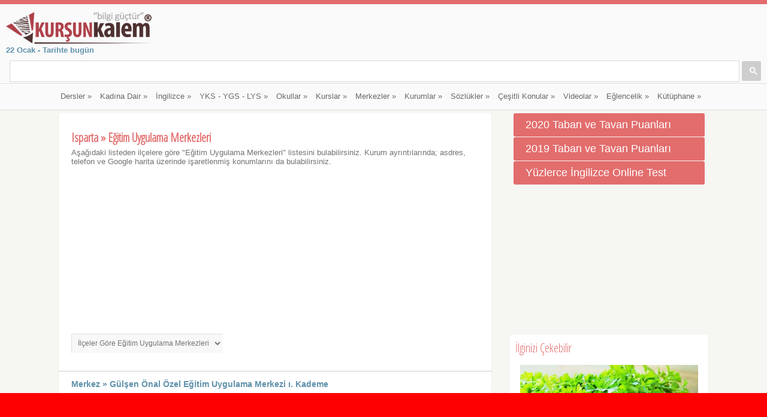

--- FILE ---
content_type: text/html
request_url: http://www.kursunkalem.com/isparta/egitim-uygulama-merkezleri/
body_size: 10431
content:

<!DOCTYPE html>
<!--[if lt IE 7]> <html dir="ltr" lang="en-US" class="no-js lt-ie9 lt-ie8 lt-ie7" > <![endif]-->
<!--[if IE 7]>    <html dir="ltr" lang="en-US" class="no-js ie7 lt-ie9 lt-ie8"> <![endif]-->
<!--[if IE 8]>    <html dir="ltr" lang="en-US" class="no-js ie8 lt-ie9"> <![endif]-->
<!--[if gt IE 8]><!--> <html dir="ltr" lang="tr-TR" class="no-js"> <!--<![endif]-->
<head>
    <meta charset="utf-8">
	<title>Isparta Eğitim Uygulama Merkezleri , Aksu, Atabey, Eğirdir, Gelendost, Gönen, Keçiborlu, Merkez, Senirkent, Sütçüler, Şarkıkaraağaç, Uluborlu, Yalvaç, Yenişarbademli</title>
	<meta name="Description" content="Isparta , Aksu, Atabey, Eğirdir, Gelendost, Gönen, Keçiborlu, Merkez, Senirkent, Sütçüler, Şarkıkaraağaç, Uluborlu, Yalvaç, Yenişarbademli ilçeler" />
	<meta name="keywords" content="Isparta, , Aksu, Atabey, Eğirdir, Gelendost, Gönen, Keçiborlu, Merkez, Senirkent, Sütçüler, Şarkıkaraağaç, Uluborlu, Yalvaç, Yenişarbademli, ilçele" />
	<meta property="og:title" content="Isparta » Eğitim Uygulama Merkezleri"> 
	<meta property="og:description" content="Isparta, ,, Aksu,, Atabey,, Eğirdir,, Gelendost,, Gönen,, Keçiborlu,, Merkez,, Senirkent,, Sütçüler,, Şarkıkaraağaç,, Uluborlu,, Yalvaç,, Yenişarbad">
	<meta property="og:url" content="http://www.kursunkalem.com/isparta/egitim-uygulama-merkezleri/">
	<link rel="canonical" href="http://www.kursunkalem.com/isparta/egitim-uygulama-merkezleri/" />
	<meta http-equiv="Content-Type" content="text/html; charset=utf-8" />
	<meta http-equiv="Content-Language" content="TR" />
	<meta http-equiv="Expires" content="-1" />
	<meta name="viewport" content="user-scalable=no, initial-scale=1.0, maximum-scale=1.0 minimal-ui"/>
	<meta name="apple-mobile-web-app-capable" content="yes"/>
	<meta name="apple-mobile-web-app-status-bar-style" content="black">
	<meta name="robots" content="all" />
	<link rel="index" title="Kurşun Kalem - Eğitim, Haber ve Paylaşım Platformu" href="//www.kursunkalem.com" />
	<meta name="google-site-verification" content="IYMK2M-Si_lVoTa0Ud2TP2kgqBOFra0zXBpBwNIqL3M" />
	<meta name="yandex-verification" content="d74f298ed31daff7" />
	<link rel="stylesheet" href="//fonts.googleapis.com/css?family=Open+Sans+Condensed:300&subset=latin,latin-ext" type="text/css" />
	<link rel="stylesheet" href="/UserFiles/PageStyleFiles/style.css" type="text/css" />
	<link rel="stylesheet" href="/UserFiles/PageStyleFiles/colors/red.css" type="text/css" id="color" />  
	<link rel="stylesheet" href="/UserFiles/PageStyleFiles/js/fancybox/source/jquery.fancybox.css" type="text/css" />
	<script src="/UserFiles/PageStyleFiles/js/modernizr.js" type="text/javascript"></script>
	<script src="/UserFiles/PageStyleFiles/js/jquery.min.js" type="text/javascript"></script>
	<script async src="//pagead2.googlesyndication.com/pagead/js/adsbygoogle.js"></script>
	<script>
	  (adsbygoogle = window.adsbygoogle || []).push({
		google_ad_client: "ca-pub-7622734936650108",
		enable_page_level_ads: true
	  });
	</script>
	<script async custom-element="amp-auto-ads"
			src="https://cdn.ampproject.org/v0/amp-auto-ads-0.1.js">
	</script>
	
	<script data-ad-client="ca-pub-7622734936650108" async src="https://pagead2.googlesyndication.com/pagead/js/adsbygoogle.js"></script>
	<link rel="shortcut icon" href="//www.kursunkalem.com/UserFiles/images/favicon.png">
	<!-- include virtual="/reklamlar/duyarli.html" -->
</head>
<body>
<div id="page">

<header id="header">
	
    <div class="pre-head show-on-mobile">
        <div class="wrap group">
        <div class="pre-head-wgt group">
		<a href="/tarihte-bugun/"><strong>22 Ocak - Tarihte bugün</strong></a>
		<br>
            <aside class="widget widget_search1 group">
            <script>
  (function() {
    var cx = '004387522551626416018:x24f2nhhmaq';
    var gcse = document.createElement('script');
    gcse.type = 'text/javascript';
    gcse.async = true;
    gcse.src = 'https://cse.google.com/cse.js?cx=' + cx;
    var s = document.getElementsByTagName('script')[0];
    s.parentNode.insertBefore(gcse, s);
  })();
</script>
<gcse:search></gcse:search>
            </aside>
        </div><!-- .header-wgt -->
        </div>
    </div><!-- .pre-head -->
	
    <div id="site-head">
        <div class="wrap group">
        <hgroup class="logo">
		<a href="/"><img alt="Eğitim Portalı Kursunkalem.com Logo" src="/userfiles/images/Banners/Kursun-Kalem-Logo-2016.png" /></a>
        </hgroup>
		
        <div class="header-wgt group">
		<a href="/tarihte-bugun/"><strong>22 Ocak - Tarihte bugün</strong></a>
		<br>
            <aside class="widget widget_search1 group">
            <script>
  (function() {
    var cx = '004387522551626416018:x24f2nhhmaq';
    var gcse = document.createElement('script');
    gcse.type = 'text/javascript';
    gcse.async = true;
    gcse.src = 'https://cse.google.com/cse.js?cx=' + cx;
    var s = document.getElementsByTagName('script')[0];
    s.parentNode.insertBefore(gcse, s);
  })();
</script>
<gcse:search></gcse:search>
            </aside>
        </div><!-- .header-wgt -->
		
        </div><!-- .wrap < #header -->
    </div><!-- #site-head -->
	<nav>
    <div class="wrap group">
    <ul id="navigation" class="group">

        <li >
		<a href="#">Dersler</a>
		<ul>
<li><a href="/biyoloji-ders-notlari/" title="Biyoloji Ders Notları">Biyoloji Ders Notları</a></li>
<li><a href="/cografya-ders-notlari/" title="Coğrafya Ders Notları">Coğrafya Ders Notları</a></li>
<li><a href="/edebiyat-ders-notlari/" title="Edebiyat Ders Notları">Edebiyat Ders Notları</a></li>
<li><a href="/kimya-ders-notlari/" title="Kimya Ders Notları">Kimya Ders Notları</a></li>
<li><a href="/9-sinif-tarih-notlari/" title="9. Sınıf Tarih Notları">9. Sınıf Tarih Notları</a></li>
<li><a href="/inkilap-tarihi-ders-notlari/" title="İnkılap Tarihi Ders Notları">İnkılap Tarihi Ders Notları</a></li>
<li><a href="/osmanlinin-son-donemi-ders-notlari/" title="Osmanlının Son Dönemi Ders Notları">Osmanlının Son Dönemi Ders Notları</a></li>
<li><a href="/tarih-ders-notlari/" title="Tarih Ders Notları">Tarih Ders Notları</a></li>
<li><a href="/turk-dili-ve-tarihi/" title="Türk Dili ve Tarihi">Türk Dili ve Tarihi</a></li>
<li><a href="/turkce-ders-notlari/" title="Türkçe Ders Notları">Türkçe Ders Notları</a></li>
<li><a href="/fizik-ders-notlari/" title="Fizik Ders Notları">Fizik Ders Notları</a></li>
<li><a href="/din-kulturu-ve-ahlak-bilgisi-ders-notlari/" title="Din Kültürü ve Ahlak Bilgisi Ders Notları">Din Kültürü ve Ahlak Bilgisi Ders Notları</a></li>
<li><a href="/fen-ve-teknoloji-ders-notlari/" title="Fen ve Teknoloji Ders Notları">Fen ve Teknoloji Ders Notları</a></li>
<li><a href="/inkilap-tarihi-ve-ataturkculuk-ders-notlari/" title="İnkılap Tarihi ve Atatürkçülük Ders Notları">İnkılap Tarihi ve Atatürkçülük Ders Notları</a></li>
<li><a href="/islam-mezhepler-tarihi/" title="İslam Mezhepler Tarihi">İslam Mezhepler Tarihi</a></li>
<li><a href="/girisimcilik-ders-notlari/" title="Girişimcilik Ders Notları">Girişimcilik Ders Notları</a></li>
</ul>

		</li>

        <li >
		<a href="#">Kadına Dair</a>
		<ul>
<li><a href="/guzellik-sirlari/" title="Güzellik Sırları">Güzellik Sırları</a></li>
<li><a href="/sofra-sirlari/" title="Sofra Sırları">Sofra Sırları</a></li>
</ul>

		</li>

        <li >
		<a href="#">İngilizce</a>
		<ul>
<li><a href="/ingilizce/" title="İngilizce Testler / Quizler">İngilizce Testler / Quizler</a></li>
<li><a href="/ingilizce-konusma-kaliplari2/" title="İngilizce Konuşma Kalıpları">İngilizce Konuşma Kalıpları</a></li>
<li><a href="/ingilizce-kelimeler/" title="İngilizce Kelimeler">İngilizce Kelimeler</a></li>
<li><a href="/cocuklar-icin-ingilizce/" title="Çocuklar İçin İngilizce">Çocuklar İçin İngilizce</a></li>
<li><a href="/genel-ingilizce-konulari/" title="Genel İngilizce Konuları">Genel İngilizce Konuları</a></li>
<li><a href="/videolu-ingilizce-ogretim-seti/" title="Genel İngilizce Öğretim Seti">Genel İngilizce Öğretim Seti</a></li>
<li><a href="/en-cok-kullanilan-ingilizce-cumle-kaliplari/" title="En Çok Kullanılan İngilizce Kalıplar">En Çok Kullanılan İngilizce Kalıplar</a></li>
<li><a href="/ingilizce-muhasebe-terimleri/" title="İngilizce Muhasebe Terimleri">İngilizce Muhasebe Terimleri</a></li>
<li><a href="/ingilizce-kaliplar/" title="İngilizce Kalıplar">İngilizce Kalıplar</a></li>
</ul>

		</li>

        <li >
		<a href="#">YKS - YGS - LYS</a>
		<ul>
<li><a href="/yks-konu-dagilimi/" title="YKS Konu Dağılımı">YKS Konu Dağılımı</a></li>
<li><a href="/yks-2018-veri-ve-istatistikleri/" title="YKS 2018 Veri ve İstatistikleri">YKS 2018 Veri ve İstatistikleri</a></li>
<li><a href="/2018-taban-puanlari/" title="2018 Taban ve Taban Puanları">2018 Taban ve Taban Puanları</a></li>
<li><a href="/tercih-robotu-yks-tyt/" title="2018 Tercih Robotu">2018 Tercih Robotu</a></li>
<li><a href="/ygs-ve-lys-cikmis-sorular/" title="YGS ve LYS Çıkmış Sorular">YGS ve LYS Çıkmış Sorular</a></li>
<li><a href="/ales-cikmis-sorular/" title="ALES Çıkmış Sorular">ALES Çıkmış Sorular</a></li>
<li><a href="/meslek-rehberi/" title="Meslek Rehberi">Meslek Rehberi</a></li>
</ul>

		</li>

        <li >
		<a href="#">Okullar</a>
		<ul>
<li><a href="/anaokulu-kresler/" title="Anaokulu / Kreşler">Anaokulu / Kreşler</a></li>
<li><a href="/ilkokullar/" title="İlkokullar">İlkokullar</a></li>
<li><a href="/ortaokullar/" title="Ortaokullar">Ortaokullar</a></li>
<li><a href="/liseler/" title="Liseler">Liseler</a></li>
<li><a href="/kolejler/" title="Kolejler">Kolejler</a></li>
</ul>

		</li>

        <li >
		<a href="#">Kurslar</a>
		<ul>
<li><a href="/bale-kurslari/" title="Bale Kursları">Bale Kursları</a></li>
<li><a href="/bilgisayar-kurslari/" title="Bilgisayar Kursları">Bilgisayar Kursları</a></li>
<li><a href="/guzel-sanatlar-kurslari/" title="Güzel Sanatlar Kursları">Güzel Sanatlar Kursları</a></li>
<li><a href="/guzellik-uzmanligi-kurslari/" title="Güzellik Uzmanlığı Kursları">Güzellik Uzmanlığı Kursları</a></li>
<li><a href="/is-makineleri-operatorluk-kurslari/" title="İş Makineleri Operatörlüğü Kursları">İş Makineleri Operatörlüğü Kursları</a></li>
<li><a href="/kariyer-kurslari/" title="Kariyer Kursları">Kariyer Kursları</a></li>
<li><a href="/kisisel-gelisim-kurslari/" title="Kişisel Gelişim Kursları">Kişisel Gelişim Kursları</a></li>
<li><a href="/kpss-kurslari/" title="KPSS Kursları">KPSS Kursları</a></li>
<li><a href="/meslek-edindirme-kurslari/" title="Meslek Edindirme Kursları">Meslek Edindirme Kursları</a></li>
<li><a href="/muzik-kurslari/" title="Müzik Kursları">Müzik Kursları</a></li>
<li><a href="/sanat-egitim-kurslari/" title="Sanat Eğitim Kursları">Sanat Eğitim Kursları</a></li>
<li><a href="/surucu-kurslari/" title="Sürücü Kursları">Sürücü Kursları</a></li>
<li><a href="/tus-kurslari/" title="Tus Kursları">Tus Kursları</a></li>
<li><a href="/yabanci-dil-kurslari/" title="Yabancı Dil Kursları">Yabancı Dil Kursları</a></li>
<li><a href="/diger-kurslar/" title="Diğer Kurslar">Diğer Kurslar</a></li>
</ul>

		</li>

        <li >
		<a href="#">Merkezler</a>
		<ul>
<li><a href="/bilim-ve-sanat-merkezleri/" title="Bilim ve Sanat Merkezleri">Bilim ve Sanat Merkezleri</a></li>
<li><a href="/egitim-uygulama-merkezleri/" title="Eğitim Uygulama Merkezleri">Eğitim Uygulama Merkezleri</a></li>
<li><a href="/egitim-ve-rehabilitasyon-merkezleri/" title="Eğitim ve Rehabilitasyon Merkezleri">Eğitim ve Rehabilitasyon Merkezleri</a></li>
<li><a href="/etut-merkezleri/" title="Etüt Merkezleri">Etüt Merkezleri</a></li>
<li><a href="/halk-egitim-merkezleri/" title="Halk Eğitim Merkezleri">Halk Eğitim Merkezleri</a></li>
<li><a href="/mesleki-egitim-merkezleri/" title="Mesleki Eğitim Merkezleri">Mesleki Eğitim Merkezleri</a></li>
<li><a href="/rehberlik-ve-arastirma-merkezleri/" title="Rehberlik ve Araştırma Merkezleri">Rehberlik ve Araştırma Merkezleri</a></li>
<li><a href="/diger-merkezler/" title="Diğer Merkezler">Diğer Merkezler</a></li>
</ul>

		</li>

        <li >
		<a href="#">Kurumlar</a>
		<ul>
<li><a href="/erkek-ogrenci-yurtlari/" title="Erkek Öğrenci Yurtları">Erkek Öğrenci Yurtları</a></li>
<li><a href="/kiz-ogrenci-yurtlari/" title="Kız Öğrenci Yurtları">Kız Öğrenci Yurtları</a></li>
<li><a href="/universiteler/" title="Üniversiteler">Üniversiteler</a></li>
<li><a href="/teknoparklar/" title="Teknoparklar">Teknoparklar</a></li>
<li><a href="/ogretmenevleri/" title="Öğretmenevleri">Öğretmenevleri</a></li>
<li><a href="/milli-egitim-mudurlukleri/" title="MEB Müdürlükleri">MEB Müdürlükleri</a></li>
<li><a href="/saglik-kuruluslari/" title="Sağlık Kuruluşları">Sağlık Kuruluşları</a></li>
<li><a href="/turkiyede-ki-muze-ve-orenyerleri/" title="Müzeler">Müzeler</a></li>
<li><a href="/milli-parklar/" title="Milli Parklar">Milli Parklar</a></li>
<li><a href="/devlet-kurumlari/" title="Devlet Kurumları">Devlet Kurumları</a></li>
<li><a href="/askerlik-subeleri/" title="Askerlik Şubeleri">Askerlik Şubeleri</a></li>
<li><a href="/ticari-temsilcilikler/" title="Ticari Temsilcilikler">Ticari Temsilcilikler</a></li>
<li><a href="/ilac-firmalari/" title="İlaç Firmaları">İlaç Firmaları</a></li>
<li><a href="/eczaneler/" title="Eczaneler">Eczaneler</a></li>
<li><a href="/ecza-depolari/" title="Ecza Depoları">Ecza Depoları</a></li>
<li><a href="/kan-bagis-merkezleri/" title="Kan Bağış Merkezleri">Kan Bağış Merkezleri</a></li>
<li><a href="/karavan-kamp-yerleri/" title="Karavan Kamp Yerleri">Karavan Kamp Yerleri</a></li>
</ul>

		</li>

        <li >
		<a href="#">Sözlükler</a>
		<ul>
<li><a href="/terimler-sozlugu/" title="Terimler Sözlüğü">Terimler Sözlüğü</a></li>
<li><a href="/hastaliklar-sozlugu/" title="Hastalıklar Sözlüğü">Hastalıklar Sözlüğü</a></li>
<li><a href="/gundelik-hayat-sozlugu/" title="Gündelik Hayat Sözlüğü">Gündelik Hayat Sözlüğü</a></li>
<li><a href="/atasozleri-sozlugu/" title="Atasözleri Sözlüğü (Türkçe)">Atasözleri Sözlüğü (Türkçe)</a></li>
<li><a href="/deyimler-sozlugu/" title="Deyimler Sözlüğü">Deyimler Sözlüğü</a></li>
</ul>

		</li>

        <li >
		<a href="#">Çeşitli Konular</a>
		<ul>
<li><a href="/egitim-haberleri/" title="Haberler">Haberler</a></li>
<li><a href="/meslek-hastaliklari/" title="Meslek Hastalıkları">Meslek Hastalıkları</a></li>
<li><a href="/fiziksel-etkenlere-bagli-hastaliklar/" title="Fiziksel Etkenlere Bağlı Hastalıklar">Fiziksel Etkenlere Bağlı Hastalıklar</a></li>
<li><a href="/cesitli-hastaliklar/" title="Çeşitli Hastalıklar">Çeşitli Hastalıklar</a></li>
</ul>

		</li>

        <li >
		<a href="#">Videolar</a>
		<ul>
<li><a href="/masal-ve-hikaye-videolari/" title="Masal ve Hikayeler">Masal ve Hikayeler</a></li>
<li><a href="/egitim-uzerine-filmler/" title="Eğitim Üzerine Filmler">Eğitim Üzerine Filmler</a></li>
<li><a href="/rehberlik-videolari/" title="Rehberlik Videoları">Rehberlik Videoları</a></li>
<li><a href="/sesli-kitaplar/" title="Sesli Kitaplar">Sesli Kitaplar</a></li>
<li><a href="/basari-oykuleri/" title="Başarı Öyküleri">Başarı Öyküleri</a></li>
<li><a href="/ted-konusmalari-turkce/" title="TED Konuşmaları - Türkçe">TED Konuşmaları - Türkçe</a></li>
<li><a href="/ted-konusmalari-turkce-alt-yazili/" title="TED Konuşmaları - Türkçe Alt Yazılı">TED Konuşmaları - Türkçe Alt Yazılı</a></li>
<li><a href="/hayati-hackleyen-videolar/" title="Hayatı Hackleyen Videolar">Hayatı Hackleyen Videolar</a></li>
<li><a href="/teknolojik-icatlar/" title="Teknolojik İcatlar">Teknolojik İcatlar</a></li>
<li><a href="/deneyler-yaraticilik/" title="Deney - Yaratıcılık - Bilim">Deney - Yaratıcılık - Bilim</a></li>
<li><a href="/fizik-ve-astronomi/" title="Fizik ve Astronomi">Fizik ve Astronomi</a></li>
<li><a href="/ilginc-muhendislik/" title="İlginç Mühendislik">İlginç Mühendislik</a></li>
<li><a href="/tahtadan-sanatsal-urunler/" title="Tahtadan Sanatsal Ürünler">Tahtadan Sanatsal Ürünler</a></li>
<li><a href="/inanmasi-guc-seyler/" title="İnanması Güç Şeyler">İnanması Güç Şeyler</a></li>
<li><a href="/sakalar-esek-sakalari/" title="Şakalar - Eşek Şakaları">Şakalar - Eşek Şakaları</a></li>
</ul>

		</li>

        <li >
		<a href="#">Eğlencelik</a>
		<ul>
<li><a href="/fikralar/" title="Fıkralar">Fıkralar</a></li>
<li><a href="/google-street-view/" title="Google Street View">Google Street View</a></li>
<li><a href="/karikaturler/" title="Karikatürler">Karikatürler</a></li>
<li><a href="/hikaye-ve-masallar/" title="Hikaye ve Masallar">Hikaye ve Masallar</a></li>
<li><a href="/bilmeceler/" title="Bilmeceler">Bilmeceler</a></li>
<li><a href="/resimli-guzel-sozler/" title="Resimli Güzel Sözler">Resimli Güzel Sözler</a></li>
<li><a href="/kapak-sozler/" title="Kapak Sözler">Kapak Sözler</a></li>
</ul>

		</li>

        <li >
		<a href="#">Kütüphane</a>
		<ul>
<li><a href="/cesitli-bilgiler/" title="Çeşitli Bilgiler ">Çeşitli Bilgiler </a></li>
<li><a href="/ne-neden-nicin/" title="Ne, Neden, Niçin">Ne, Neden, Niçin</a></li>
<li><a href="/sifali-bitkiler/" title="Şifalı Bitkiler">Şifalı Bitkiler</a></li>
<li><a href="/kazanim-testleri/" title="Kazanım Testleri (2018-2019)">Kazanım Testleri (2018-2019)</a></li>
<li><a href="/mimar-sinan-in-eserleri/" title="Mimar Sinan’ın Eserleri">Mimar Sinan’ın Eserleri</a></li>
<li><a href="/mustafa-kemal-ataturk/" title="Mustafa Kemal Atatürk">Mustafa Kemal Atatürk</a></li>
<li><a href="/nobel-odulleri/" title="Nobel Ödülleri">Nobel Ödülleri</a></li>
<li><a href="/resim-arsivi/" title="Resim Arşivi">Resim Arşivi</a></li>
<li><a href="/tarihte-bugun/" title="Tarihte Bugün">Tarihte Bugün</a></li>
<li><a href="/egitim-ve-bilim-uzerine-sozler/" title="Eğitim ve Bilim Üzerine Sözler">Eğitim ve Bilim Üzerine Sözler</a></li>
<li><a href="/guzel-sozler/" title="Güzel Sözler">Güzel Sözler</a></li>
<li><a href="/kurtulus-gunleri/" title="Kurtuluş Günleri">Kurtuluş Günleri</a></li>
<li><a href="/turk-edebiyati-eserleri/" title="Türk Edebiyatı Eserleri">Türk Edebiyatı Eserleri</a></li>
<li><a href="/sozlukteki-kisaltmalar-ve-anlamlari/" title="Sözlükteki Kısaltmalar ve Anlamları">Sözlükteki Kısaltmalar ve Anlamları</a></li>
<li><a href="/turist-rehberi-yapmadan-donme/" title="Turist Rehberi, Yapmadan Dönme!">Turist Rehberi, Yapmadan Dönme!</a></li>
<li><a href="/turkiye-deki-barajlar/" title="Türkiye’deki Barajlar">Türkiye’deki Barajlar</a></li>
<li><a href="/mineraller-ve-ozellikleri/" title="Mineraller ve Özellikleri">Mineraller ve Özellikleri</a></li>
<li><a href="/turkiye-nin-yeralti-kaynaklari/" title="Türkiye’nin Yeraltı Kaynakları">Türkiye’nin Yeraltı Kaynakları</a></li>
<li><a href="/turkiye-deki-tren-istansyonlari/" title="Türkiye’deki Tren İstansyonları">Türkiye’deki Tren İstansyonları</a></li>
</ul>

		</li>

    </ul>
    </div><!-- .wrap < nav -->
</nav>



</header>
        <section id="main">
            <div class="wrap group">
                <div class="inner-container group">
					
<!-- include virtual="/reklamlar/esnek.html" -->
<div class="box-hold group">
<article class="entry box format-standard">
	<div class="entry-intro">
		<h1>Isparta » Eğitim Uygulama Merkezleri</h1>
		Aşağıdaki listeden ilçelere göre "Eğitim Uygulama Merkezleri" listesini bulabilirsiniz. Kurum ayrıntılarında; asdres, telefon ve Google harita üzerinde işaretlenmiş konumlarını da bulabilirsiniz.
	<br />
	<script async src="https://pagead2.googlesyndication.com/pagead/js/adsbygoogle.js"></script>
<!-- kursumkalemesnek -->
<ins class="adsbygoogle"
     style="display:block"
     data-ad-client="ca-pub-7622734936650108"
     data-ad-slot="7453588475"
     data-ad-format="auto"></ins>
<script>
(adsbygoogle = window.adsbygoogle || []).push({});
</script>
	<select name="tipi" onChange="window.location.href=this.value">
		<option value=""> İlçeler Göre Eğitim Uygulama Merkezleri </option>
		
		<option value="/isparta/merkez/egitim-uygulama-merkezleri/"> Merkez » Eğitim Uygulama Merkezleri </option>
		
	</select>
	</div>
	<hr size="1" />
	<div class="entry-content group fnt12-5">
		<ol id="comment-list" class="group">

			<li class="comment">
			<strong><a href="/isparta/merkez/gulsen-onal-ozel-egitim-uygulama-merkezi-i-kademe/" title="isparta Gülşen Önal Özel Eğitim Uygulama Merkezi ı. Kademe">Merkez » Gülşen Önal Özel Eğitim Uygulama Merkezi ı. Kademe</a></strong>
			<p>Emre Mah. 3802 / 1 Sk. No: 15 Merkez / ısparta</p>
			</li>

			<li class="comment">
			<strong><a href="/isparta/merkez/gulsen-onal-ozel-egitim-uygulama-merkezi-ii-kademe/" title="isparta Gülşen Önal Özel Eğitim Uygulama Merkezi ıı. Kademe">Merkez » Gülşen Önal Özel Eğitim Uygulama Merkezi ıı. Kademe</a></strong>
			<p>Emre Mah. 3802 Sk. No: 14 Merkez / ısparta</p>
			</li>

			<li class="comment">
			<strong><a href="/isparta/merkez/isparta-ozel-egitim-uygulama-merkezi-i-kademe/" title="isparta ısparta Özel Eğitim Uygulama Merkezi ı. Kademe">Merkez » ısparta Özel Eğitim Uygulama Merkezi ı. Kademe</a></strong>
			<p>Ayazmana Mah. 4405 Sk. No: 8 Merkez / ısparta</p>
			</li>

			<li class="comment">
			<strong><a href="/isparta/merkez/isparta-ozel-egitim-uygulama-merkezi-ii-kademe/" title="isparta ısparta Özel Eğitim Uygulama Merkezi ıı. Kademe">Merkez » ısparta Özel Eğitim Uygulama Merkezi ıı. Kademe</a></strong>
			<p>Ayazmana Mah. 4405 Sk. No: 8 Merkez / ısparta</p>
			</li>

		</ol>
		<script async src="https://pagead2.googlesyndication.com/pagead/js/adsbygoogle.js"></script>
<!-- kursumkalemesnek -->
<ins class="adsbygoogle"
     style="display:block"
     data-ad-client="ca-pub-7622734936650108"
     data-ad-slot="7453588475"
     data-ad-format="auto"></ins>
<script>
(adsbygoogle = window.adsbygoogle || []).push({});
</script>
	</div>
</article>
</div><div class="box-hold-right">
<a href="/2019-2020-taban-puanlari/" title="2019-2020 Taban ve Tavan Puanları"><button class="accordion">2020 Taban ve Tavan Puanları</button></a>
<a href="/2018-taban-puanlari/" title="2018-2019 Taban ve Tavan Puanları"><button class="accordion">2019 Taban ve Tavan Puanları</button></a>
<a href="/ingilizce/" title="Yüzlerce İngilizce Online Test"><button class="accordion">Yüzlerce İngilizce Online Test</button></a>
<script async src="https://pagead2.googlesyndication.com/pagead/js/adsbygoogle.js"></script>
<!-- kursumkalemesnek -->
<ins class="adsbygoogle"
     style="display:block"
     data-ad-client="ca-pub-7622734936650108"
     data-ad-slot="7453588475"
     data-ad-format="auto"></ins>
<script>
(adsbygoogle = window.adsbygoogle || []).push({});
</script><div class="box comment-form">
	<div class="box-content">
<h2>İlginizi Çekebilir</h2>
<div class="clr"></div>
<div id="entry-listing" class="group isotope" style="width:100%; float:right;">

<article class="category-people category-photography category-pretty-girls entry box format-image">
    <div class="entry-content-cnt">
        <div class="entry">
            <a href="/maydanoz-aydalari-nelerdir-maydanoz-nasil-tuketilmeli/" class="thumb" title=""><img src="/UserFiles/ArticleFiles/orta/maydanoz-aydalari-nelerdir-maydanoz-nasil-tuketilmeli97539051.jpg" class="attachment-ci_listing_thumb" alt="/UserFiles/ArticleFiles/orta/maydanoz-aydalari-nelerdir-maydanoz-nasil-tuketilmeli97539051.jpg" title="/UserFiles/ArticleFiles/orta/maydanoz-aydalari-nelerdir-maydanoz-nasil-tuketilmeli97539051.jpg"></a>
        </div>
    </div>
	<div class="entry-desc">
		<h2><a href="/maydanoz-aydalari-nelerdir-maydanoz-nasil-tuketilmeli/" title="Maydanoz Faydaları">Maydanoz Faydaları</a></h2>
		<div class="entry-meta group">
			<a data-post-id="215" class="heart-this loved" href="/sifali-bitkiler/" title=""><span class="heart-no">Gelenek</span></a> <a class="entry-permalink" href="/maydanoz-aydalari-nelerdir-maydanoz-nasil-tuketilmeli/" title="Maydanoz Faydaları">Maydanoz Faydaları</a>
		</div>
	</div>
</article>

<article class="category-people category-photography category-pretty-girls entry box format-image">
    <div class="entry-content-cnt">
        <div class="entry">
            <a href="/girisimcilerde-bulunmasi-gereken-beceriler/" class="thumb" title=""><img src="/UserFiles/ArticleFiles/orta/girisimcilerde-bulunmasi-gereken-beceriler97849075.jpg" class="attachment-ci_listing_thumb" alt="/UserFiles/ArticleFiles/orta/girisimcilerde-bulunmasi-gereken-beceriler97849075.jpg" title="/UserFiles/ArticleFiles/orta/girisimcilerde-bulunmasi-gereken-beceriler97849075.jpg"></a>
        </div>
    </div>
	<div class="entry-desc">
		<h2><a href="/girisimcilerde-bulunmasi-gereken-beceriler/" title="Girişimcilerde Bulunması Gereken Beceriler">Girişimcilerde Bulunması Gereken Beceriler</a></h2>
		<div class="entry-meta group">
			<a data-post-id="215" class="heart-this loved" href="/girisimcilik-ders-notlari/" title=""><span class="heart-no">Ders</span></a> <a class="entry-permalink" href="/girisimcilerde-bulunmasi-gereken-beceriler/" title="Girişimcilerde Bulunması Gereken Beceriler">Girişimcilerde Bulunması Gereken Beceriler</a>
		</div>
	</div>
</article>

<article class="category-people category-photography category-pretty-girls entry box format-image">
    <div class="entry-content-cnt">
        <div class="entry">
            <a href="/ogrencilere-turkce-ve-matematikten-ek-dersi/" class="thumb" title=""><img src="/UserFiles/ArticleFiles/orta/ogrencilere-turkce-ve-matematikten-ek-dersi27998638.jpg" class="attachment-ci_listing_thumb" alt="/UserFiles/ArticleFiles/orta/ogrencilere-turkce-ve-matematikten-ek-dersi27998638.jpg" title="/UserFiles/ArticleFiles/orta/ogrencilere-turkce-ve-matematikten-ek-dersi27998638.jpg"></a>
        </div>
    </div>
	<div class="entry-desc">
		<h2><a href="/ogrencilere-turkce-ve-matematikten-ek-dersi/" title="Öğrencilere Türkçe ve Matematikten Ek Dersi">Öğrencilere Türkçe ve Matematikten Ek Dersi</a></h2>
		<div class="entry-meta group">
			<a data-post-id="215" class="heart-this loved" href="/egitim-haberleri/" title=""><span class="heart-no">Haber</span></a> <a class="entry-permalink" href="/ogrencilere-turkce-ve-matematikten-ek-dersi/" title="Öğrencilere Türkçe ve Matematikten Ek Dersi">Öğrencilere Türkçe ve Matematikten Ek Dersi</a>
		</div>
	</div>
</article>

<article class="category-people category-photography category-pretty-girls entry box format-image">
    <div class="entry-content-cnt">
        <div class="entry">
            <a href="/present-perfect-tense-belirsiz-gecmis-zaman-/" class="thumb" title=""><img src="/UserFiles/images/Banners/videoicon.png" class="attachment-ci_listing_thumb" alt="/UserFiles/images/Banners/videoicon.png" title="/UserFiles/images/Banners/videoicon.png"></a>
        </div>
    </div>
	<div class="entry-desc">
		<h2><a href="/present-perfect-tense-belirsiz-gecmis-zaman-/" title="Present Perfect Tense (Belirsiz Geçmiş Zaman)">Present Perfect Tense (Belirsiz Geçmiş Zaman)</a></h2>
		<div class="entry-meta group">
			<a data-post-id="215" class="heart-this loved" href="/genel-ingilizce-konulari/" title=""><span class="heart-no">İngilizce</span></a> <a class="entry-permalink" href="/present-perfect-tense-belirsiz-gecmis-zaman-/" title="Present Perfect Tense (Belirsiz Geçmiş Zaman)">Present Perfect Tense (Belirsiz Geçmiş Zaman)</a>
		</div>
	</div>
</article>

</div>
<div class="clr"></div>
</div>
</div>
<!-- include virtual="/reklamlar/icerik.html" -->
<div class="box comment-form">
        <div class="box-content">
            <h3>Mesaj / Bildirim Gönderin</h3>
			<div id="notificationReg"></div>
			<form action="" class="myregister" method="post" id="commentform">
                <fieldset class="group">
                    <p><input type="text" title="Ad / Soyad" name="ad"></p>

                    <p><input type="text" title="E-mail Adresi" name="email"></p>
                </fieldset>

                <fieldset>
                    <p>
                    <textarea cols="30" rows="4" title="Mesajınız" name="mesaj"></textarea>
					</p>
					<input name="ksayfa" type="hidden" id="ksayfa" value="/isparta/egitim-uygulama-merkezleri/" />
					<input name="islemm" type="hidden" id="islemm" value="miniform" />
					<input name="sessID" type="hidden" id="sessID" value="5E575B5B5E5B5B565C" />
                </fieldset>
				<select name="tipi" class="fl" style="width:60%;">
				<option value="mesaj">Site Yönetimine Mesaj </option>
				<option value="yorum">İçerik İçin Yorum </option>
				<option value="Hata">İçerik Bilgi Hatası </option>
				<option value="Kurum"> Kurum Bilgileri (Google Map Koordinatlarınızı gönderebilirsiniz)</option>
				</select>
				<button type="button" id="sendbtn" class="fr"> Gönder </button>
				<br><br>
            </form>
			<script async src="https://pagead2.googlesyndication.com/pagead/js/adsbygoogle.js"></script>
<!-- kursumkalemesnek -->
<ins class="adsbygoogle"
     style="display:block"
     data-ad-client="ca-pub-7622734936650108"
     data-ad-slot="7453588475"
     data-ad-format="auto"></ins>
<script>
(adsbygoogle = window.adsbygoogle || []).push({});
</script>
        </div>
</div>

<script type="text/javascript">
$('#sendbtn').bind('click', function() {
$.ajax({
url: '/formKayit.asp',
type: 'post',
dataType: 'json',
data: $('.myregister input[type=\'password\'], .myregister input[type=\'text\'], .myregister input[type=\'phone\'], .myregister input[type=\'email\'], .myregister input[type=\'hidden\'], .myregister input[type=\'radio\']:checked, .myregister input[type=\'checkbox\']:checked, .myregister select, .myregister textarea'),
beforeSend: function() {
$('.success, .warning').remove();
$('#sendbtn').attr('disabled', true);
$('#notificationReg').after('<div class="attention">Lütfen bekleyin...</div>');
},
complete: function() {
$('#sendbtn').attr('disabled', false);
$('.attention').remove();
},
success: function(data) {
if (data['error']) {
$('#notificationReg').after('<div class="warning">' + data['error'] + '</div>');
}

if (data['success']) {
$('#notificationReg').after('<div class="success">' + data['success'] + '</div>');
$('.myregister').hide();
$(window).scrollTop();
}
}
});
});
</script>

</div>
				</div>
            </div>
        </section>
		
        <footer id="footer">
            <div class="wrap group">
                <div class="footer-text">
                    <a href="/isparta/">KursunKalem.com </a> © 2026
                </div>
            </div>
        </footer>
		
</div>
<div class="footerfix">
<script async src="//pagead2.googlesyndication.com/pagead/js/adsbygoogle.js"></script>
<!-- Sabit460x60 -->
<ins class="adsbygoogle"
     style="display:inline-block;width:468px;height:60px"
     data-ad-client="ca-pub-7622734936650108"
     data-ad-slot="4825140448"></ins>
<script>
(adsbygoogle = window.adsbygoogle || []).push({});
</script>
</div>
<br><br>
<script>
  (function(i,s,o,g,r,a,m){i['GoogleAnalyticsObject']=r;i[r]=i[r]||function(){
  (i[r].q=i[r].q||[]).push(arguments)},i[r].l=1*new Date();a=s.createElement(o),
  m=s.getElementsByTagName(o)[0];a.async=1;a.src=g;m.parentNode.insertBefore(a,m)
  })(window,document,'script','https://www.google-analytics.com/analytics.js','ga');
  ga('create', 'UA-61803441-2', 'auto');
  ga('send', 'pageview');
</script>
<script src="/UserFiles/PageStyleFiles/js/superfish.js" type="text/javascript"></script>
<script src="/UserFiles/PageStyleFiles/js/jquery.isotope.js" type="text/javascript"></script>
<script src="/UserFiles/PageStyleFiles/js/jquery.fitvids.js" type="text/javascript"></script>
<script src="/UserFiles/PageStyleFiles/js/fancybox/source/jquery.fancybox.pack.js" type="text/javascript"></script>
<script src="/UserFiles/PageStyleFiles/js/jquery.flexslider-min.js" type="text/javascript"></script>
<script src="/UserFiles/PageStyleFiles/js/jquery.formLabels1.0.js" type="text/javascript"></script>
<script src="/UserFiles/PageStyleFiles/js/jquery.jplayer.js" type="text/javascript"></script>
<script src="/UserFiles/PageStyleFiles/js/jquery.ias.min.js" type="text/javascript"></script>

<!--[if (gte IE 6)&(lte IE 8)]>
<script type="text/javascript" src="/UserFiles/PageStyleFiles/js/selectivizr-min.js"></script>
<![endif]-->
<script src="/UserFiles/PageStyleFiles/js/scripts.js" type="text/javascript"></script>
<script>
var acc = document.getElementsByClassName("accordion");
var i;
for (i = 0; i < acc.length; i++) {
    acc[i].onclick = function(){
        this.classList.toggle("active");
        this.nextElementSibling.classList.toggle("show");
  }
}
</script>
<script type="text/javascript">
jQuery.ias({
    container   : "#entry-listing",
    item        : ".entry",
    pagination  : ".nav",
    next        : "#nextpage",
    loader  : "/UserFiles/PageStyleFiles/images/ajax-loader.gif",
    onRenderComplete: function(items) {
      var $newElems = jQuery(items).addClass("newItem");

      $newElems.hide().imagesLoaded(function(){
        if( jQuery(".flexslider").length > 0) {
          jQuery(".flexslider").flexslider({
            'controlNav': true,
            'directionNav': true
          });
        }
        jQuery(this).show();
        jQuery('#infscr-loading').fadeOut('normal');
        jQuery("#entry-listing").isotope('appended', $newElems );
        loadAudioPlayer();
      });
    }
    });
</script>
<script type="text/javascript">
	(function() {
		var po = document.createElement('script'); po.type = 'text/javascript'; po.async = true;
		po.src = 'https://apis.google.com/js/plusone.js?onload=onLoadCallback';
		var s = document.getElementsByTagName('script')[0]; s.parentNode.insertBefore(po, s);
	})();
</script>
</body>
</html>

--- FILE ---
content_type: text/html; charset=utf-8
request_url: https://www.google.com/recaptcha/api2/aframe
body_size: 114
content:
<!DOCTYPE HTML><html><head><meta http-equiv="content-type" content="text/html; charset=UTF-8"></head><body><script nonce="lF06Pbn2a5dBLxyj6LOwhw">/** Anti-fraud and anti-abuse applications only. See google.com/recaptcha */ try{var clients={'sodar':'https://pagead2.googlesyndication.com/pagead/sodar?'};window.addEventListener("message",function(a){try{if(a.source===window.parent){var b=JSON.parse(a.data);var c=clients[b['id']];if(c){var d=document.createElement('img');d.src=c+b['params']+'&rc='+(localStorage.getItem("rc::a")?sessionStorage.getItem("rc::b"):"");window.document.body.appendChild(d);sessionStorage.setItem("rc::e",parseInt(sessionStorage.getItem("rc::e")||0)+1);localStorage.setItem("rc::h",'1769050092487');}}}catch(b){}});window.parent.postMessage("_grecaptcha_ready", "*");}catch(b){}</script></body></html>